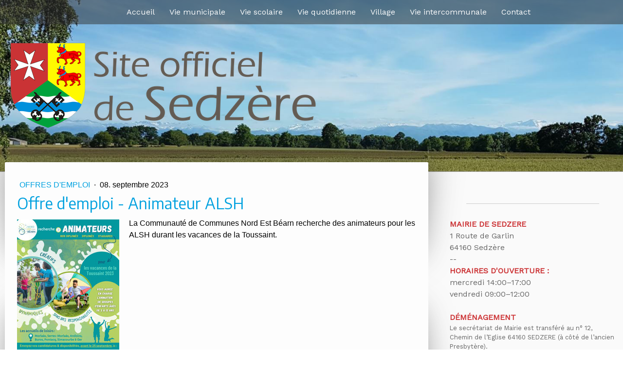

--- FILE ---
content_type: text/html; charset=UTF-8
request_url: https://www.mairie-sedzere.fr/2023/09/08/offre-d-emploi-animateur-alsh/
body_size: 12936
content:
<!DOCTYPE html>
<html lang="fr-FR"><head>
    <meta charset="utf-8"/>
    <link rel="dns-prefetch preconnect" href="https://u.jimcdn.com/" crossorigin="anonymous"/>
<link rel="dns-prefetch preconnect" href="https://assets.jimstatic.com/" crossorigin="anonymous"/>
<link rel="dns-prefetch preconnect" href="https://image.jimcdn.com" crossorigin="anonymous"/>
<link rel="dns-prefetch preconnect" href="https://fonts.jimstatic.com" crossorigin="anonymous"/>
<meta name="viewport" content="width=device-width, initial-scale=1"/>
<meta http-equiv="X-UA-Compatible" content="IE=edge"/>
<meta name="description" content=""/>
<meta name="robots" content="index, follow, archive"/>
<meta property="st:section" content=""/>
<meta name="generator" content="Jimdo Creator"/>
<meta name="twitter:title" content="Offre d'emploi - Animateur ALSH"/>
<meta name="twitter:description" content="La Communauté de Communes Nord Est Béarn recherche des animateurs pour les ALSH durant les vacances de la Toussaint."/>
<meta name="twitter:card" content="summary_large_image"/>
<meta property="og:url" content="http://www.mairie-sedzere.fr/2023/09/08/offre-d-emploi-animateur-alsh/"/>
<meta property="og:title" content="Offre d'emploi - Animateur ALSH"/>
<meta property="og:description" content="La Communauté de Communes Nord Est Béarn recherche des animateurs pour les ALSH durant les vacances de la Toussaint."/>
<meta property="og:type" content="article"/>
<meta property="og:locale" content="fr_FR"/>
<meta property="og:site_name" content="Mairie de Sedzère - Site Officiel"/>
<meta name="twitter:image" content="https://image.jimcdn.com/app/cms/image/transf/dimension=1920x1024:format=jpg/path/s0d525f478c086fe9/image/iea62bbf30681653f/version/1694158582/image.jpg"/>
<meta property="og:image" content="https://image.jimcdn.com/app/cms/image/transf/dimension=1920x1024:format=jpg/path/s0d525f478c086fe9/image/iea62bbf30681653f/version/1694158582/image.jpg"/>
<meta property="og:image:width" content="725"/>
<meta property="og:image:height" content="1024"/>
<meta property="og:image:secure_url" content="https://image.jimcdn.com/app/cms/image/transf/dimension=1920x1024:format=jpg/path/s0d525f478c086fe9/image/iea62bbf30681653f/version/1694158582/image.jpg"/>
<meta property="article:published_time" content="2023-09-08 07:33:22"/><title>Offre d'emploi - Animateur ALSH - Mairie de Sedzère - Site Officiel</title>
<link rel="shortcut icon" href="https://u.jimcdn.com/cms/o/s0d525f478c086fe9/img/favicon.png?t=1592836668"/>
    <link rel="alternate" type="application/rss+xml" title="Blog" href="https://www.mairie-sedzere.fr/rss/blog"/>    
<link rel="canonical" href="https://www.mairie-sedzere.fr/2023/09/08/offre-d-emploi-animateur-alsh/"/>

        <script src="https://assets.jimstatic.com/ckies.js.13bd3404f4070b90ba54.js"></script>

        <script src="https://assets.jimstatic.com/cookieControl.js.52b6d9b9ffcbf249e5ad.js"></script>
    <script>window.CookieControlSet.setToNormal();</script>

    <style>html,body{margin:0}.hidden{display:none}.n{padding:5px}#cc-website-title a {text-decoration: none}.cc-m-image-align-1{text-align:left}.cc-m-image-align-2{text-align:right}.cc-m-image-align-3{text-align:center}</style>

        <link href="https://u.jimcdn.com/cms/o/s0d525f478c086fe9/layout/dm_4d543605858fcd2dcdd33129f67a5c1b/css/layout.css?t=1593175677" rel="stylesheet" type="text/css" id="jimdo_layout_css"/>
<script>     /* <![CDATA[ */     /*!  loadCss [c]2014 @scottjehl, Filament Group, Inc.  Licensed MIT */     window.loadCSS = window.loadCss = function(e,n,t){var r,l=window.document,a=l.createElement("link");if(n)r=n;else{var i=(l.body||l.getElementsByTagName("head")[0]).childNodes;r=i[i.length-1]}var o=l.styleSheets;a.rel="stylesheet",a.href=e,a.media="only x",r.parentNode.insertBefore(a,n?r:r.nextSibling);var d=function(e){for(var n=a.href,t=o.length;t--;)if(o[t].href===n)return e.call(a);setTimeout(function(){d(e)})};return a.onloadcssdefined=d,d(function(){a.media=t||"all"}),a};     window.onloadCSS = function(n,o){n.onload=function(){n.onload=null,o&&o.call(n)},"isApplicationInstalled"in navigator&&"onloadcssdefined"in n&&n.onloadcssdefined(o)}     /* ]]> */ </script>     <script>
// <![CDATA[
onloadCSS(loadCss('https://assets.jimstatic.com/web.css.d9361b6586f0098197fdc233c6461efe.css') , function() {
    this.id = 'jimdo_web_css';
});
// ]]>
</script>
<link href="https://assets.jimstatic.com/web.css.d9361b6586f0098197fdc233c6461efe.css" rel="preload" as="style"/>
<noscript>
<link href="https://assets.jimstatic.com/web.css.d9361b6586f0098197fdc233c6461efe.css" rel="stylesheet"/>
</noscript>
    <script>
    //<![CDATA[
        var jimdoData = {"isTestserver":false,"isLcJimdoCom":false,"isJimdoHelpCenter":false,"isProtectedPage":false,"cstok":"aad8be78c5c9741ca216b97dddb7732cab522959","cacheJsKey":"ceeb850cf17f7111e82c9bee099a5f4b62c8b8bf","cacheCssKey":"ceeb850cf17f7111e82c9bee099a5f4b62c8b8bf","cdnUrl":"https:\/\/assets.jimstatic.com\/","minUrl":"https:\/\/assets.jimstatic.com\/app\/cdn\/min\/file\/","authUrl":"https:\/\/a.jimdo.com\/","webPath":"https:\/\/www.mairie-sedzere.fr\/","appUrl":"https:\/\/a.jimdo.com\/","cmsLanguage":"fr_FR","isFreePackage":false,"mobile":false,"isDevkitTemplateUsed":true,"isTemplateResponsive":true,"websiteId":"s0d525f478c086fe9","pageId":3307916725,"packageId":2,"shop":{"deliveryTimeTexts":{"1":"1 \u00e0 3 jours de d\u00e9lai de livraison","2":"3 \u00e0 5 jours de d\u00e9lai de livraison","3":"5 \u00e0 8 jours de d\u00e9lai de livraison"},"checkoutButtonText":"Paiement","isReady":false,"currencyFormat":{"pattern":"#,##0.00 \u00a4","convertedPattern":"#,##0.00 $","symbols":{"GROUPING_SEPARATOR":".","DECIMAL_SEPARATOR":",","CURRENCY_SYMBOL":"\u20ac"}},"currencyLocale":"de_DE"},"tr":{"gmap":{"searchNotFound":"L'adresse entr\u00e9e n'a pu \u00eatre trouv\u00e9e. ","routeNotFound":"L'itin\u00e9raire n'a pas pu \u00eatre calcul\u00e9. Raisons possibles: l'adresse de d\u00e9part n'est pas assez pr\u00e9cise ou trop \u00e9loign\u00e9e de l'adresse d'arriv\u00e9e."},"shop":{"checkoutSubmit":{"next":"\u00c9tape suivante","wait":"Attendez s'il vous pla\u00eet"},"paypalError":"Une erreur est intervenue. Veuillez r\u00e9essayer !","cartBar":"Panier d'achat","maintenance":"Cette e-boutique est indisponible pour le moment. Veuillez r\u00e9essayer plus tard.","addToCartOverlay":{"productInsertedText":"L'article a \u00e9t\u00e9 ajout\u00e9 au panier.","continueShoppingText":"Continuer les achats","reloadPageText":"Charger \u00e0 nouveau"},"notReadyText":"Cette e-boutique n'est pas encore compl\u00e8te.","numLeftText":"Plus de {:num} exemplaires de cet article ne sont  pas disponibles pour le moment.","oneLeftText":"Seulement un exemplaire de cet article est disponible."},"common":{"timeout":"Un probl\u00e8me est survenu. L'action demand\u00e9e a \u00e9t\u00e9 annul\u00e9e. Veuillez r\u00e9essayer dans quelques minutes."},"form":{"badRequest":"Une erreur est survenue. Les donn\u00e9es n'ont pas pu \u00eatre transmises. Veuillez essayer \u00e0 nouveau. "}},"jQuery":"jimdoGen002","isJimdoMobileApp":false,"bgConfig":{"id":263624325,"type":"slideshow","options":{"fixed":true,"speed":47},"images":[{"id":10968198325,"url":"https:\/\/image.jimcdn.com\/app\/cms\/image\/transf\/none\/path\/s0d525f478c086fe9\/backgroundarea\/ia941229fe4cc60f9\/version\/1593161842\/image.png","altText":"","focalPointX":77.5954742431640625,"focalPointY":79.3333282470703125},{"id":10968402525,"url":"https:\/\/image.jimcdn.com\/app\/cms\/image\/transf\/none\/path\/s0d525f478c086fe9\/backgroundarea\/i330bb8965da59610\/version\/1593173952\/image.jpg","altText":"","focalPointX":36.09765625,"focalPointY":1.7111449115044248259209780371747910976409912109375}]},"bgFullscreen":null,"responsiveBreakpointLandscape":767,"responsiveBreakpointPortrait":480,"copyableHeadlineLinks":false,"tocGeneration":false,"googlemapsConsoleKey":false,"loggingForAnalytics":false,"loggingForPredefinedPages":false,"isFacebookPixelIdEnabled":false,"userAccountId":"bfefa016-b16a-47e6-9394-7957179ca2c0"};
    // ]]>
</script>

     <script> (function(window) { 'use strict'; var regBuff = window.__regModuleBuffer = []; var regModuleBuffer = function() { var args = [].slice.call(arguments); regBuff.push(args); }; if (!window.regModule) { window.regModule = regModuleBuffer; } })(window); </script>
    <script src="https://assets.jimstatic.com/web.js.fd987a2f65f1eb8f3406.js" async="true"></script>
    <script src="https://assets.jimstatic.com/at.js.514efbaf25444fe4de92.js"></script>
    
</head>

<body class="body cc-page cc-page-blog j-m-gallery-styles j-m-video-styles j-m-hr-styles j-m-header-styles j-m-text-styles j-m-emotionheader-styles j-m-htmlCode-styles j-m-rss-styles j-m-form-styles j-m-table-styles j-m-textWithImage-styles j-m-downloadDocument-styles j-m-imageSubtitle-styles j-m-flickr-styles j-m-googlemaps-styles j-m-blogSelection-styles j-m-comment-styles-disabled j-m-jimdo-styles j-m-profile-styles j-m-guestbook-styles j-m-promotion-styles j-m-twitter-styles j-m-hgrid-styles j-m-shoppingcart-styles j-m-catalog-styles j-m-product-styles-disabled j-m-facebook-styles j-m-sharebuttons-styles j-m-formnew-styles-disabled j-m-callToAction-styles j-m-turbo-styles j-m-spacing-styles j-m-googleplus-styles j-m-dummy-styles j-m-search-styles j-m-booking-styles j-footer-styles cc-pagemode-default cc-content-parent" id="page-3307916725">

<div id="cc-inner" class="cc-content-parent">
  <!-- _main.sass -->
  <input type="checkbox" id="jtpl-navigation__checkbox" class="jtpl-navigation__checkbox"/><div class="jtpl-main cc-content-parent">

    <!-- _background-area.sass -->
    <div class="jtpl-background-area" background-area="fullscreen"></div>
    <!-- END _background-area.sass -->

    <!-- _header.sass -->
    <header class="jtpl-header" background-area="stripe" background-area-default=""><div class="jtpl-topbar">

        <!-- _navigation.sass -->
        <nav class="jtpl-navigation navigation-colors navigation-alignment" data-dropdown="true"><div data-container="navigation"><div class="j-nav-variant-nested"><ul class="cc-nav-level-0 j-nav-level-0"><li id="cc-nav-view-3236256625" class="jmd-nav__list-item-0 j-nav-has-children"><a href="/" data-link-title="Accueil">Accueil</a><span data-navi-toggle="cc-nav-view-3236256625" class="jmd-nav__toggle-button"></span><ul class="cc-nav-level-1 j-nav-level-1"><li id="cc-nav-view-3272345925" class="jmd-nav__list-item-1"><a href="/accueil-1/siectom/" data-link-title="Siectom">Siectom</a></li><li id="cc-nav-view-3273755325" class="jmd-nav__list-item-1"><a href="/accueil-1/faire/" data-link-title="FAIRE">FAIRE</a></li><li id="cc-nav-view-3278157525" class="jmd-nav__list-item-1"><a href="/accueil-1/ieba/" data-link-title="IEBA">IEBA</a></li></ul></li><li id="cc-nav-view-3236256825" class="jmd-nav__list-item-0 j-nav-has-children"><a href="/mairie-1/" data-link-title="Vie municipale">Vie municipale</a><span data-navi-toggle="cc-nav-view-3236256825" class="jmd-nav__toggle-button"></span><ul class="cc-nav-level-1 j-nav-level-1"><li id="cc-nav-view-3237164825" class="jmd-nav__list-item-1"><a href="/mairie-1/élus/" data-link-title="Élus">Élus</a></li><li id="cc-nav-view-3237565625" class="jmd-nav__list-item-1"><a href="/mairie-1/conseils-municipaux/" data-link-title="Conseils municipaux">Conseils municipaux</a></li><li id="cc-nav-view-3237165325" class="jmd-nav__list-item-1"><a href="/mairie-1/équipements/" data-link-title="Équipements">Équipements</a></li><li id="cc-nav-view-2509044125" class="jmd-nav__list-item-1"><a href="/mairie-1/urbanisme/" data-link-title="Urbanisme">Urbanisme</a></li><li id="cc-nav-view-3237165425" class="jmd-nav__list-item-1"><a href="/mairie-1/démarches-en-ligne/" data-link-title="Démarches en ligne">Démarches en ligne</a></li></ul></li><li id="cc-nav-view-3237909225" class="jmd-nav__list-item-0 j-nav-has-children"><a href="/vie-scolaire/" data-link-title="Vie scolaire">Vie scolaire</a><span data-navi-toggle="cc-nav-view-3237909225" class="jmd-nav__toggle-button"></span><ul class="cc-nav-level-1 j-nav-level-1"><li id="cc-nav-view-3237909325" class="jmd-nav__list-item-1"><a href="/vie-scolaire/cantine-garderie/" data-link-title="Cantine/Garderie">Cantine/Garderie</a></li><li id="cc-nav-view-3237910125" class="jmd-nav__list-item-1"><a href="/vie-scolaire/ape/" data-link-title="APE">APE</a></li></ul></li><li id="cc-nav-view-3238028925" class="jmd-nav__list-item-0 j-nav-has-children"><a href="/vie-quotidienne/" data-link-title="Vie quotidienne">Vie quotidienne</a><span data-navi-toggle="cc-nav-view-3238028925" class="jmd-nav__toggle-button"></span><ul class="cc-nav-level-1 j-nav-level-1"><li id="cc-nav-view-3312090525" class="jmd-nav__list-item-1"><a href="/vie-quotidienne/la-fibre-pour-les-nouveaux-logements/" data-link-title="La fibre pour les nouveaux logements">La fibre pour les nouveaux logements</a></li><li id="cc-nav-view-3238029025" class="jmd-nav__list-item-1 j-nav-has-children"><a href="/vie-quotidienne/environnement/" data-link-title="Environnement">Environnement</a><span data-navi-toggle="cc-nav-view-3238029025" class="jmd-nav__toggle-button"></span><ul class="cc-nav-level-2 j-nav-level-2"><li id="cc-nav-view-3238030025" class="jmd-nav__list-item-2"><a href="/vie-quotidienne/environnement/vos-déchets/" data-link-title="Vos déchets">Vos déchets</a></li><li id="cc-nav-view-3238031425" class="jmd-nav__list-item-2"><a href="/vie-quotidienne/environnement/fiches-pratiques/" data-link-title="Fiches pratiques">Fiches pratiques</a></li><li id="cc-nav-view-3238032225" class="jmd-nav__list-item-2"><a href="/vie-quotidienne/environnement/journées-citoyennes/" data-link-title="Journées citoyennes">Journées citoyennes</a></li></ul></li><li id="cc-nav-view-3238034525" class="jmd-nav__list-item-1"><a href="/vie-quotidienne/associations/" data-link-title="Associations">Associations</a></li><li id="cc-nav-view-3238032525" class="jmd-nav__list-item-1 j-nav-has-children"><a href="/vie-quotidienne/loisirs-et-culture/" data-link-title="Loisirs et culture">Loisirs et culture</a><span data-navi-toggle="cc-nav-view-3238032525" class="jmd-nav__toggle-button"></span><ul class="cc-nav-level-2 j-nav-level-2"><li id="cc-nav-view-3238033525" class="jmd-nav__list-item-2"><a href="/vie-quotidienne/loisirs-et-culture/randonnées/" data-link-title="Randonnées">Randonnées</a></li><li id="cc-nav-view-3238033725" class="jmd-nav__list-item-2"><a href="/vie-quotidienne/loisirs-et-culture/piscines/" data-link-title="Piscines">Piscines</a></li><li id="cc-nav-view-3238033925" class="jmd-nav__list-item-2"><a href="/vie-quotidienne/loisirs-et-culture/lacs/" data-link-title="Lacs">Lacs</a></li><li id="cc-nav-view-3238034425" class="jmd-nav__list-item-2"><a href="/vie-quotidienne/loisirs-et-culture/logements-touristiques-à-sedzère/" data-link-title="Logements touristiques à Sedzère">Logements touristiques à Sedzère</a></li></ul></li></ul></li><li id="cc-nav-view-3239252025" class="jmd-nav__list-item-0 j-nav-has-children"><a href="/village/" data-link-title="Village">Village</a><span data-navi-toggle="cc-nav-view-3239252025" class="jmd-nav__toggle-button"></span><ul class="cc-nav-level-1 j-nav-level-1"><li id="cc-nav-view-3239252125" class="jmd-nav__list-item-1"><a href="/village/histoire-et-patrimoine/" data-link-title="Histoire et patrimoine">Histoire et patrimoine</a></li><li id="cc-nav-view-3239223825" class="jmd-nav__list-item-1"><a href="/village/animations/" data-link-title="Animations">Animations</a></li><li id="cc-nav-view-3239252225" class="jmd-nav__list-item-1"><a href="/village/etat-civil/" data-link-title="Etat Civil">Etat Civil</a></li><li id="cc-nav-view-3239223925" class="jmd-nav__list-item-1"><a href="/village/presse/" data-link-title="Presse">Presse</a></li><li id="cc-nav-view-2533018925" class="jmd-nav__list-item-1"><a href="/village/cimetière/" data-link-title="Cimetière">Cimetière</a></li><li id="cc-nav-view-3239544825" class="jmd-nav__list-item-1"><a href="/village/professionnels-de-sedzère/" data-link-title="Professionnels de Sedzère">Professionnels de Sedzère</a></li></ul></li><li id="cc-nav-view-3239046225" class="jmd-nav__list-item-0 j-nav-has-children"><a href="/vie-intercommunale/" data-link-title="Vie intercommunale">Vie intercommunale</a><span data-navi-toggle="cc-nav-view-3239046225" class="jmd-nav__toggle-button"></span><ul class="cc-nav-level-1 j-nav-level-1"><li id="cc-nav-view-3239046725" class="jmd-nav__list-item-1"><a href="/vie-intercommunale/ccneb/" data-link-title="CCNEB">CCNEB</a></li><li id="cc-nav-view-3239046425" class="jmd-nav__list-item-1"><a href="/vie-intercommunale/garde-et-scolarité/" data-link-title="Garde et scolarité">Garde et scolarité</a></li><li id="cc-nav-view-3239046925" class="jmd-nav__list-item-1"><a href="/vie-intercommunale/offres-d-emploi/" data-link-title="Offres d'emploi">Offres d'emploi</a></li><li id="cc-nav-view-3239048225" class="jmd-nav__list-item-1"><a href="/vie-intercommunale/services-du-canton/" data-link-title="Services du canton">Services du canton</a></li><li id="cc-nav-view-3239046825" class="jmd-nav__list-item-1"><a href="/vie-intercommunale/adil/" data-link-title="ADIL">ADIL</a></li><li id="cc-nav-view-3239473825" class="jmd-nav__list-item-1"><a href="/vie-intercommunale/paroisse/" data-link-title="Paroisse">Paroisse</a></li></ul></li><li id="cc-nav-view-2188429725" class="jmd-nav__list-item-0"><a href="/contact/" data-link-title="Contact">Contact</a></li></ul></div></div>
        </nav><!-- END _navigation.sass --><!-- _mobile-navigation.sass --><label for="jtpl-navigation__checkbox" class="jtpl-navigation__label navigation-colors__menu-icon">
          <span class="jtpl-navigation__borders navigation-colors__menu-icon"></span>
        </label>
        <nav class="jtpl-mobile-navigation navigation-colors navigation-colors--transparency"><div data-container="navigation"><div class="j-nav-variant-nested"><ul class="cc-nav-level-0 j-nav-level-0"><li id="cc-nav-view-3236256625" class="jmd-nav__list-item-0 j-nav-has-children"><a href="/" data-link-title="Accueil">Accueil</a><span data-navi-toggle="cc-nav-view-3236256625" class="jmd-nav__toggle-button"></span><ul class="cc-nav-level-1 j-nav-level-1"><li id="cc-nav-view-3272345925" class="jmd-nav__list-item-1"><a href="/accueil-1/siectom/" data-link-title="Siectom">Siectom</a></li><li id="cc-nav-view-3273755325" class="jmd-nav__list-item-1"><a href="/accueil-1/faire/" data-link-title="FAIRE">FAIRE</a></li><li id="cc-nav-view-3278157525" class="jmd-nav__list-item-1"><a href="/accueil-1/ieba/" data-link-title="IEBA">IEBA</a></li></ul></li><li id="cc-nav-view-3236256825" class="jmd-nav__list-item-0 j-nav-has-children"><a href="/mairie-1/" data-link-title="Vie municipale">Vie municipale</a><span data-navi-toggle="cc-nav-view-3236256825" class="jmd-nav__toggle-button"></span><ul class="cc-nav-level-1 j-nav-level-1"><li id="cc-nav-view-3237164825" class="jmd-nav__list-item-1"><a href="/mairie-1/élus/" data-link-title="Élus">Élus</a></li><li id="cc-nav-view-3237565625" class="jmd-nav__list-item-1"><a href="/mairie-1/conseils-municipaux/" data-link-title="Conseils municipaux">Conseils municipaux</a></li><li id="cc-nav-view-3237165325" class="jmd-nav__list-item-1"><a href="/mairie-1/équipements/" data-link-title="Équipements">Équipements</a></li><li id="cc-nav-view-2509044125" class="jmd-nav__list-item-1"><a href="/mairie-1/urbanisme/" data-link-title="Urbanisme">Urbanisme</a></li><li id="cc-nav-view-3237165425" class="jmd-nav__list-item-1"><a href="/mairie-1/démarches-en-ligne/" data-link-title="Démarches en ligne">Démarches en ligne</a></li></ul></li><li id="cc-nav-view-3237909225" class="jmd-nav__list-item-0 j-nav-has-children"><a href="/vie-scolaire/" data-link-title="Vie scolaire">Vie scolaire</a><span data-navi-toggle="cc-nav-view-3237909225" class="jmd-nav__toggle-button"></span><ul class="cc-nav-level-1 j-nav-level-1"><li id="cc-nav-view-3237909325" class="jmd-nav__list-item-1"><a href="/vie-scolaire/cantine-garderie/" data-link-title="Cantine/Garderie">Cantine/Garderie</a></li><li id="cc-nav-view-3237910125" class="jmd-nav__list-item-1"><a href="/vie-scolaire/ape/" data-link-title="APE">APE</a></li></ul></li><li id="cc-nav-view-3238028925" class="jmd-nav__list-item-0 j-nav-has-children"><a href="/vie-quotidienne/" data-link-title="Vie quotidienne">Vie quotidienne</a><span data-navi-toggle="cc-nav-view-3238028925" class="jmd-nav__toggle-button"></span><ul class="cc-nav-level-1 j-nav-level-1"><li id="cc-nav-view-3312090525" class="jmd-nav__list-item-1"><a href="/vie-quotidienne/la-fibre-pour-les-nouveaux-logements/" data-link-title="La fibre pour les nouveaux logements">La fibre pour les nouveaux logements</a></li><li id="cc-nav-view-3238029025" class="jmd-nav__list-item-1 j-nav-has-children"><a href="/vie-quotidienne/environnement/" data-link-title="Environnement">Environnement</a><span data-navi-toggle="cc-nav-view-3238029025" class="jmd-nav__toggle-button"></span><ul class="cc-nav-level-2 j-nav-level-2"><li id="cc-nav-view-3238030025" class="jmd-nav__list-item-2"><a href="/vie-quotidienne/environnement/vos-déchets/" data-link-title="Vos déchets">Vos déchets</a></li><li id="cc-nav-view-3238031425" class="jmd-nav__list-item-2"><a href="/vie-quotidienne/environnement/fiches-pratiques/" data-link-title="Fiches pratiques">Fiches pratiques</a></li><li id="cc-nav-view-3238032225" class="jmd-nav__list-item-2"><a href="/vie-quotidienne/environnement/journées-citoyennes/" data-link-title="Journées citoyennes">Journées citoyennes</a></li></ul></li><li id="cc-nav-view-3238034525" class="jmd-nav__list-item-1"><a href="/vie-quotidienne/associations/" data-link-title="Associations">Associations</a></li><li id="cc-nav-view-3238032525" class="jmd-nav__list-item-1 j-nav-has-children"><a href="/vie-quotidienne/loisirs-et-culture/" data-link-title="Loisirs et culture">Loisirs et culture</a><span data-navi-toggle="cc-nav-view-3238032525" class="jmd-nav__toggle-button"></span><ul class="cc-nav-level-2 j-nav-level-2"><li id="cc-nav-view-3238033525" class="jmd-nav__list-item-2"><a href="/vie-quotidienne/loisirs-et-culture/randonnées/" data-link-title="Randonnées">Randonnées</a></li><li id="cc-nav-view-3238033725" class="jmd-nav__list-item-2"><a href="/vie-quotidienne/loisirs-et-culture/piscines/" data-link-title="Piscines">Piscines</a></li><li id="cc-nav-view-3238033925" class="jmd-nav__list-item-2"><a href="/vie-quotidienne/loisirs-et-culture/lacs/" data-link-title="Lacs">Lacs</a></li><li id="cc-nav-view-3238034425" class="jmd-nav__list-item-2"><a href="/vie-quotidienne/loisirs-et-culture/logements-touristiques-à-sedzère/" data-link-title="Logements touristiques à Sedzère">Logements touristiques à Sedzère</a></li></ul></li></ul></li><li id="cc-nav-view-3239252025" class="jmd-nav__list-item-0 j-nav-has-children"><a href="/village/" data-link-title="Village">Village</a><span data-navi-toggle="cc-nav-view-3239252025" class="jmd-nav__toggle-button"></span><ul class="cc-nav-level-1 j-nav-level-1"><li id="cc-nav-view-3239252125" class="jmd-nav__list-item-1"><a href="/village/histoire-et-patrimoine/" data-link-title="Histoire et patrimoine">Histoire et patrimoine</a></li><li id="cc-nav-view-3239223825" class="jmd-nav__list-item-1"><a href="/village/animations/" data-link-title="Animations">Animations</a></li><li id="cc-nav-view-3239252225" class="jmd-nav__list-item-1"><a href="/village/etat-civil/" data-link-title="Etat Civil">Etat Civil</a></li><li id="cc-nav-view-3239223925" class="jmd-nav__list-item-1"><a href="/village/presse/" data-link-title="Presse">Presse</a></li><li id="cc-nav-view-2533018925" class="jmd-nav__list-item-1"><a href="/village/cimetière/" data-link-title="Cimetière">Cimetière</a></li><li id="cc-nav-view-3239544825" class="jmd-nav__list-item-1"><a href="/village/professionnels-de-sedzère/" data-link-title="Professionnels de Sedzère">Professionnels de Sedzère</a></li></ul></li><li id="cc-nav-view-3239046225" class="jmd-nav__list-item-0 j-nav-has-children"><a href="/vie-intercommunale/" data-link-title="Vie intercommunale">Vie intercommunale</a><span data-navi-toggle="cc-nav-view-3239046225" class="jmd-nav__toggle-button"></span><ul class="cc-nav-level-1 j-nav-level-1"><li id="cc-nav-view-3239046725" class="jmd-nav__list-item-1"><a href="/vie-intercommunale/ccneb/" data-link-title="CCNEB">CCNEB</a></li><li id="cc-nav-view-3239046425" class="jmd-nav__list-item-1"><a href="/vie-intercommunale/garde-et-scolarité/" data-link-title="Garde et scolarité">Garde et scolarité</a></li><li id="cc-nav-view-3239046925" class="jmd-nav__list-item-1"><a href="/vie-intercommunale/offres-d-emploi/" data-link-title="Offres d'emploi">Offres d'emploi</a></li><li id="cc-nav-view-3239048225" class="jmd-nav__list-item-1"><a href="/vie-intercommunale/services-du-canton/" data-link-title="Services du canton">Services du canton</a></li><li id="cc-nav-view-3239046825" class="jmd-nav__list-item-1"><a href="/vie-intercommunale/adil/" data-link-title="ADIL">ADIL</a></li><li id="cc-nav-view-3239473825" class="jmd-nav__list-item-1"><a href="/vie-intercommunale/paroisse/" data-link-title="Paroisse">Paroisse</a></li></ul></li><li id="cc-nav-view-2188429725" class="jmd-nav__list-item-0"><a href="/contact/" data-link-title="Contact">Contact</a></li></ul></div></div>
        </nav><!-- END _mobile-navigation.sass --><!-- _cart.sass --><div class="jtpl-cart">
          
        </div>
        <!-- END _cart.sass -->

      </div>
      <div class="jtpl-header__inner">
        <div class="jtpl-logo">
          <div id="cc-website-logo" class="cc-single-module-element"><div id="cc-m-11233234725" class="j-module n j-imageSubtitle"><div class="cc-m-image-container"><figure class="cc-imagewrapper cc-m-image-align-1">
<a href="https://www.mairie-sedzere.fr/" target="_self"><img srcset="https://image.jimcdn.com/app/cms/image/transf/dimension=320x10000:format=png/path/s0d525f478c086fe9/image/i6aef38683e9fbae4/version/1593159784/image.png 320w, https://image.jimcdn.com/app/cms/image/transf/dimension=640x10000:format=png/path/s0d525f478c086fe9/image/i6aef38683e9fbae4/version/1593159784/image.png 640w, https://image.jimcdn.com/app/cms/image/transf/dimension=743x10000:format=png/path/s0d525f478c086fe9/image/i6aef38683e9fbae4/version/1593159784/image.png 743w, https://image.jimcdn.com/app/cms/image/transf/dimension=960x10000:format=png/path/s0d525f478c086fe9/image/i6aef38683e9fbae4/version/1593159784/image.png 960w, https://image.jimcdn.com/app/cms/image/transf/dimension=1280x10000:format=png/path/s0d525f478c086fe9/image/i6aef38683e9fbae4/version/1593159784/image.png 1280w, https://image.jimcdn.com/app/cms/image/transf/dimension=1486x10000:format=png/path/s0d525f478c086fe9/image/i6aef38683e9fbae4/version/1593159784/image.png 1486w" sizes="(min-width: 743px) 743px, 100vw" id="cc-m-imagesubtitle-image-11233234725" src="https://image.jimcdn.com/app/cms/image/transf/dimension=743x10000:format=png/path/s0d525f478c086fe9/image/i6aef38683e9fbae4/version/1593159784/image.png" alt="Mairie de Sedzère - Site Officiel" class="" data-src-width="8268" data-src-height="2036" data-src="https://image.jimcdn.com/app/cms/image/transf/dimension=743x10000:format=png/path/s0d525f478c086fe9/image/i6aef38683e9fbae4/version/1593159784/image.png" data-image-id="7435262625"/></a>    

</figure>
</div>
<div class="cc-clear"></div>
<script id="cc-m-reg-11233234725">// <![CDATA[

    window.regModule("module_imageSubtitle", {"data":{"imageExists":true,"hyperlink":"","hyperlink_target":"","hyperlinkAsString":"","pinterest":"0","id":11233234725,"widthEqualsContent":"0","resizeWidth":"743","resizeHeight":183},"id":11233234725});
// ]]>
</script></div></div>
        </div>
        <div class="jtpl-title">
          
        </div>
      </div>
    </header><!-- END _header.sass --><!-- _content.sass --><div class="jtpl-section flex-background-options border-options cc-content-parent">
      <div class="jtpl-section__gutter cc-content-parent">
        <section class="jtpl-content cc-content-parent"><div class="jtpl-content__shadow"></div>
          <div class="jtpl-content__inner content-options cc-content-parent">
            <div id="content_area" data-container="content"><div id="content_start"></div>
        <article class="j-blog"><div class="n j-blog-meta j-blog-post--header">
    <div class="j-text j-module n">
                    <a href="https://www.mairie-sedzere.fr/vie-intercommunale/offres-d-emploi/" class="j-blog-post--category">
                Offres d'emploi            </a>
         ·         <span class="j-text j-blog-post--date">
            08. septembre 2023        </span>
    </div>
    <h1 class="j-blog-header j-blog-headline j-blog-post--headline">Offre d'emploi - Animateur ALSH</h1>
</div>
<div class="post j-blog-content">
        <div id="cc-matrix-6058997525"><div id="cc-m-19730520825" class="j-module n j-textWithImage "><figure class="cc-imagewrapper cc-m-image-align-1">
<a href="javascript:;" rel="lightbox" data-href="https://image.jimcdn.com/app/cms/image/transf/dimension=origxorig:format=jpg/path/s0d525f478c086fe9/image/iea62bbf30681653f/version/1694158582/image.jpg"><img srcset="https://image.jimcdn.com/app/cms/image/transf/dimension=210x1024:format=jpg/path/s0d525f478c086fe9/image/iea62bbf30681653f/version/1694158582/image.jpg 210w, https://image.jimcdn.com/app/cms/image/transf/dimension=320x1024:format=jpg/path/s0d525f478c086fe9/image/iea62bbf30681653f/version/1694158582/image.jpg 320w, https://image.jimcdn.com/app/cms/image/transf/dimension=420x1024:format=jpg/path/s0d525f478c086fe9/image/iea62bbf30681653f/version/1694158582/image.jpg 420w" sizes="(min-width: 210px) 210px, 100vw" id="cc-m-textwithimage-image-19730520825" src="https://image.jimcdn.com/app/cms/image/transf/dimension=210x1024:format=jpg/path/s0d525f478c086fe9/image/iea62bbf30681653f/version/1694158582/image.jpg" alt="" class="" data-src-width="1241" data-src-height="1755" data-src="https://image.jimcdn.com/app/cms/image/transf/dimension=210x1024:format=jpg/path/s0d525f478c086fe9/image/iea62bbf30681653f/version/1694158582/image.jpg" data-image-id="11668778525"/></a>    

</figure>
<div>
    <div id="cc-m-textwithimage-19730520825" data-name="text" data-action="text" class="cc-m-textwithimage-inline-rte">
        <p>
    La Communauté de Communes Nord Est Béarn recherche des animateurs pour les ALSH durant les vacances de la Toussaint.
</p>    </div>
</div>

<div class="cc-clear"></div>
<script id="cc-m-reg-19730520825">// <![CDATA[

    window.regModule("module_textWithImage", {"data":{"imageExists":true,"hyperlink":"","hyperlink_target":"_blank","hyperlinkAsString":"","pinterest":"0","id":19730520825,"widthEqualsContent":"0","resizeWidth":210,"resizeHeight":297},"variant":"default","selector":"#cc-m-19730520825","id":19730520825});
// ]]>
</script></div></div>
        </div><div class="j-module n j-text j-blog-post--tags-wrapper"><span class="j-blog-post--tags--template" style="display: none;"><a class="j-blog-post--tag" href="https://www.mairie-sedzere.fr/?tag=tagPlaceholder">tagPlaceholder</a></span><span class="j-blog-post--tags-label" style="display: none;">Catégories : </span> <span class="j-blog-post--tags-list"></span></div></article>
        </div>
          </div>
        </section><!-- _sidebar.sass --><aside class="jtpl-sidebar sidebar-options"><div data-container="sidebar"><div id="cc-matrix-3064190325"><div id="cc-m-18776976625" class="j-module n j-hr ">    <hr/>
</div><div id="cc-m-18647091925" class="j-module n j-text "><p>
    <span style="color: #cc3335;"><strong>MAIRIE DE SEDZERE</strong></span>
</p>

<p>
    1 Route de Garlin
</p>

<p>
    64160 Sedzère
</p>

<p>
    --
</p>

<p>
    <span style="color: #cc3335;"><strong>HORAIRES D'OUVERTURE :</strong></span>
</p>

<p>
    mercredi 14:00–17:00
</p>

<p>
    vendredi 09:00–12:00
</p>

<p>
     
</p>

<p>
    <span style="color: #cc3335; font-weight: 700 !important;">DÉMÉNAGEMENT </span>
</p>

<p class="MsoNormal" style="font-size: 12.8px;">
    Le secrétariat de Mairie est transféré au n° 12, Chemin de l’Eglise 64160 SEDZERE (à côté de l’ancien Presbytère).
</p>

<p class="MsoNormal" style="font-size: 12.8px;">
    Les horaires d’ouverture au public restent inchangés (mercredi 14h-17h / vendredi 9h-12h).
</p>

<p class="MsoNormal" style="font-size: 12.8px;">
     
</p>

<p class="MsoNormal" style="font-size: 12.8px;">
    Le n° de téléphone est le suivant : <b>05.59.68.32.23.</b>
</p></div><div id="cc-m-18647097625" class="j-module n j-callToAction "><div class="j-calltoaction-wrapper j-calltoaction-align-1">
    <a class="j-calltoaction-link j-calltoaction-link-style-2" data-action="button" href="/contact/" data-title="&gt;&gt; CONTACTEZ-NOUS &lt;&lt;">
        &gt;&gt; CONTACTEZ-NOUS &lt;&lt;    </a>
</div>
</div><div id="cc-m-18647108725" class="j-module n j-googlemaps ">

<div id="cc-m-map-18647108725">
    <div class="cc-map-wrapper" style="height: 287px;">
                <iframe class="cc-map-embed-iframe" width="100%" height="287" frameborder="0" allowfullscreen="allowfullscreen" style="border: 0; display: none" data-src="https://www.google.com/maps/embed/v1/place?key=AIzaSyASzqnCrYBWXhFtdlXXBg_KCLxQTa1I5Y4&amp;q=1%2C+route+de+garlin+64160+sedz%C3%A8re&amp;maptype=roadmap">
        </iframe>
                    <div class="cc-map-embed-placeholder" style="                      display: none;                      height: 287px;                      background: no-repeat center url(https://assets.jimstatic.com/s/img/google_map_placeholder.png);                      background-size: auto;                      box-shadow: inset 0 0 0 2000px rgb(0 0 0 / 40%);                      color: white;                      vertical-align: middle;                      justify-content: center;                      align-items: center;                      width: 100%;                      ">
                <span style="padding: 10px;">
                    Le contenu Google Maps ne s'affiche pas en raison de vos paramètres des cookies actuels. Cliquez sur la <a href="javascript:window.CookieControl.showCookieSettings();">politique d'utilisation des cookies</a> (Fonctionnels) pour accepter la politique d'utilisation des cookies de Google Maps et visualiser le contenu. Pour plus d'informations, consultez la <a href="https://policies.google.com/privacy" target="_blank">politique de confidentialité</a> de Google Maps.                </span>
            </div>
                </div>
</div>
<script id="cc-m-reg-18647108725">// <![CDATA[

    window.regModule("module_googlemaps", {"id":18647108725,"selector":"#cc-m-map-18647108725","position":null,"mapTypeDefault":"roadmap","withinCms":false,"minHeight":200,"maxHeight":1000,"height":"287","embedUrlQueryParams":{"key":"AIzaSyASzqnCrYBWXhFtdlXXBg_KCLxQTa1I5Y4","q":"1, route de garlin 64160 sedz\u00e8re","maptype":"roadmap"},"embedBaseUrl":"https:\/\/www.google.com\/maps\/embed\/v1\/place?key=AIzaSyBt9wuJT4E1LiRbJVwVHYnJZHpKhgfqCUE"});
// ]]>
</script></div><div id="cc-m-18652116525" class="j-module n j-hr ">    <hr/>
</div><div id="cc-m-18635125425" class="j-module n j-hgrid ">    <div class="cc-m-hgrid-column last" style="width: 100%;">
        <div id="cc-matrix-5773637125"><div id="cc-m-18652164925" class="j-module n j-htmlCode "><div align="center" id="cont_NjQ1MTZ8NXwyfDV8M3xGRkZGRkZ8NnxGRkZGRkZ8Y3wx">
    <div align="center" id="spa_NjQ1MTZ8NXwyfDV8M3xGRkZGRkZ8NnxGRkZGRkZ8Y3wx">
        <a id="a_NjQ1MTZ8NXwyfDV8M3xGRkZGRkZ8NnxGRkZGRkZ8Y3wx" href="https://www.meteocity.com/france/sedzere_v64516/" target="_blank" style="color:#333;text-decoration:none;" name="a_NjQ1MTZ8NXwyfDV8M3xGRkZGRkZ8NnxGRkZGRkZ8Y3wx">Météo Sedzère</a> ©<a href="https://www.meteocity.com">meteocity.com</a>
    </div>
    <script type="text/javascript" src="//widget.meteocity.com/js/NjQ1MTZ8NXwyfDV8M3xGRkZGRkZ8NnxGRkZGRkZ8Y3wx"></script>
</div></div><div id="cc-m-18652157725" class="j-module n j-hr ">    <hr/>
</div><div id="cc-m-18652117025" class="j-module n j-hr ">    <hr/>
</div><div id="cc-m-18652117425" class="j-module n j-htmlCode ">    <div class="cc-powr-embed-placeholder" style="             background-color: #333333;             display: flex;             color: #efefef;             padding: 20px;         ">
        <div class="cc-powr-embed-placeholder-text" style="                 border: #717677 solid 2px;                 font-weight: lighter;                 font-family: sans-serif;                 font-size: 12pt;                 line-height: 1.5em;                 padding: 25px 15px;                 width: 100%;              ">
            Le contenu de Powr.io ne s’affiche pas du fait de vos paramètres des cookies actuels. Cliquez sur la <a href="javascript:window.CookieControl.showCookieSettings();">politique d’utilisation des cookies</a> (fonctionnels et marketing) pour accepter la politique d’utilisation des cookies de Powr.io et afficher le contenu. Pour plus d’informations, consultez la <a href="https://www.powr.io/privacy " target="_blank">politique de confidentialité</a> de Powr.io.        </div>
    </div>
</div></div>    </div>
    
<div class="cc-m-hgrid-overlay" data-display="cms-only"></div>

<br class="cc-clear"/>

</div></div></div>
        </aside><!-- END _sidebar.sass -->
</div>
    </div>
    <!-- END _content.sass -->

    <!-- _footer.sass -->
    <footer class="jtpl-footer footer-options"><div class="jtpl-footer__inner">
        <div id="contentfooter" data-container="footer">

    
    <div class="j-meta-links">
        <a href="/about/">Mentions légales</a> | <a href="//www.mairie-sedzere.fr/j/privacy">Politique de confidentialité</a> | <a id="cookie-policy" href="javascript:window.CookieControl.showCookieSettings();">Politique des cookies</a> | <a href="/sitemap/">Plan du site</a>    </div>

    <div class="j-admin-links">
            

<span class="loggedin">
    <a rel="nofollow" id="logout" target="_top" href="https://cms.e.jimdo.com/app/cms/logout.php">
        Déconnecter    </a>
    |
    <a rel="nofollow" id="edit" target="_top" href="https://a.jimdo.com/app/auth/signin/jumpcms/?page=3307916725">Modifier</a>
</span>
        </div>

    
</div>

      </div>
    </footer><!-- END _footer.sass -->
</div>
  <!-- END _main.sass -->

</div>
    <ul class="cc-FloatingButtonBarContainer cc-FloatingButtonBarContainer-left hidden">

                    <!-- scroll to top button -->
            <li class="cc-FloatingButtonBarContainer-button-scroll">
                <a href="javascript:void(0);" title="Défiler vers le haut">
                    <span>Défiler vers le haut</span>
                </a>
            </li>
            <script>// <![CDATA[

    window.regModule("common_scrolltotop", []);
// ]]>
</script>    </ul>
    <script type="text/javascript">
//<![CDATA[
var _gaq = [];

_gaq.push(['_gat._anonymizeIp']);

if (window.CookieControl.isCookieAllowed("ga")) {
    _gaq.push(['a._setAccount', 'UA-178888566-1'],
        ['a._trackPageview']
        );

    (function() {
        var ga = document.createElement('script');
        ga.type = 'text/javascript';
        ga.async = true;
        ga.src = 'https://www.google-analytics.com/ga.js';

        var s = document.getElementsByTagName('script')[0];
        s.parentNode.insertBefore(ga, s);
    })();
}
addAutomatedTracking('creator.website', track_anon);
//]]>
</script>
    



<div class="cc-individual-cookie-settings" id="cc-individual-cookie-settings" style="display: none" data-nosnippet="true">

</div>
<script>// <![CDATA[

    window.regModule("web_individualCookieSettings", {"categories":[{"type":"NECESSARY","name":"N\u00e9cessaires","description":"Les cookies strictement n\u00e9cessaires garantissent le bon fonctionnement des \u00e9l\u00e9ments de ce site Web. Par cons\u00e9quent, ces cookies ne peuvent pas \u00eatre d\u00e9sactiv\u00e9s. Ils sont utilis\u00e9s par ce site Web exclusivement et sont donc des cookies internes, ce qui signifie que toute information enregistr\u00e9e par ces cookies sera renvoy\u00e9e vers ce site Web.","required":true,"cookies":[{"key":"cookielaw","name":"cookielaw","description":"Cookielaw\n\nCe cookie affiche la banni\u00e8re de consentement \u00e0 l'utilisation des cookies et enregistre les pr\u00e9f\u00e9rences du visiteur relatives aux cookies.\n\nPrestataire :\nJimdo GmbH, Stresemannstrasse 375, 22761 Hambourg, Allemagne\n\nNom du cookie :  ckies_cookielaw\nDur\u00e9e de vie du cookie : 1 an\n\nPolitique de confidentialit\u00e9 :\nhttps:\/\/www.jimdo.com\/fr\/info\/politique-de-confidentialite\/\n","required":true},{"key":"control-cookies-wildcard","name":"ckies_*","description":"Cookies de contr\u00f4le Jimdo\n\nLes cookies de contr\u00f4le Jimdo permettent au visiteur du site d'autoriser les services\/cookies s\u00e9lectionn\u00e9s et enregistrent leurs pr\u00e9f\u00e9rences en mati\u00e8re de cookies.\n\nPrestataire :\nJimdo GmbH, Stresemannstrasse 375, 22761 Hambourg, Allemagne\n\nNoms des cookies :\nckies_*, ckies_postfinance, ckies_stripe, ckies_powr, ckies_google, ckies_cookielaw, ckies_ga, ckies_jimdo_analytics, ckies_fb_analytics, ckies_fr\n\nPolitique de confidentialit\u00e9 :\nhttps:\/\/www.jimdo.com\/fr\/info\/politique-de-confidentialite\/","required":true}]},{"type":"FUNCTIONAL","name":"Fonctionnels","description":"Les cookies fonctionnels permettent \u00e0 ce site Web de vous proposer certaines fonctions et de stocker des informations d\u00e9j\u00e0 fournies (comme un nom ou la s\u00e9lection de la langue) afin de vous offrir des fonctions am\u00e9lior\u00e9es et personnalis\u00e9es.","required":false,"cookies":[{"key":"powr-v2","name":"powr","description":"Cookies POWr.io\n\nCes cookies enregistrent des donn\u00e9es statistiques anonymes sur le comportement du visiteur sur ce site Web et ont pour but de garantir le fonctionnement de certains widgets pr\u00e9sents sur ce site. Ils sont uniquement utilis\u00e9s \u00e0 des fins d'analyse interne par l'op\u00e9rateur du site, par ex. : pour le nombre de visiteurs, etc. \n\nPrestataire :\nPowr.io, POWr HQ, 340 Pine Street, San Francisco, California 94104, \u00c9tats-Unis\n\nNoms des cookies et dur\u00e9e de vie :\nahoy_unique_[unique id] (dur\u00e9e de vie : session), POWR_PRODUCTION (dur\u00e9e de vie : session), ahoy_visitor (dur\u00e9e de vie : 2 ans), ahoy_visit (dur\u00e9e de vie : 1 jour), src 30 Days Security, _gid Persistent (dur\u00e9e de vie : 1 jour), NID (domaine : google.com, dur\u00e9e de vie : 180 jours), 1P_JAR (domaine : google.com, dur\u00e9e de vie : 30 jours), DV (domaine : google.com, dur\u00e9e de vie : 2 heures), SIDCC (domaine : google.com, dur\u00e9e de vie : 1 an), SID (domaine : google.com, dur\u00e9e de vie : 2 ans), HSID (domaine : google.com, dur\u00e9e de vie : 2 ans), SEARCH_SAMESITE (domaine : google.com, dur\u00e9e de vie : 6 mois), __cfduid (domaine : powrcdn.com, dur\u00e9e de vie : 30 jours).\n\nPolitique d'utilisation des cookies (en anglais) :\nhttps:\/\/www.powr.io\/privacy \n\nPolitique de confidentialit\u00e9 (en anglais) :\nhttps:\/\/www.powr.io\/privacy  ","required":false},{"key":"google_maps","name":"Google Maps","description":"Activer et enregistrer ce param\u00e8tre permet d'afficher une carte Google Maps sur ce site.\nFournisseur : Google LLC, 1600 Amphitheatre Parkway, Mountain View, CA 94043, \u00c9tats-Unis ou Google Ireland Limited, Gordon House, Barrow Street, Dublin 4, Irlande, si vous r\u00e9sidez dans l'Union europ\u00e9enne.\nNom et dur\u00e9e de vie du cookie : google_maps (Dur\u00e9e de vie : 1 an).\nPolitique d'utilisation des cookies : https:\/\/policies.google.com\/technologies\/cookies?hl=fr\nPolitique de confidentialit\u00e9 : https:\/\/policies.google.com\/privacy?hl=fr","required":false}]},{"type":"PERFORMANCE","name":"Performance","description":"Les cookies de performance recueillent des informations sur l'utilisation d'une page Web. Nous les utilisons pour mieux comprendre comment nos pages sont utilis\u00e9es, afin d'am\u00e9liorer leur contenu et leur fonctionnalit\u00e9.","required":false,"cookies":[{"key":"ga","name":"ga","description":"Google Analytics\n\nCes cookies recueillent des donn\u00e9es anonymes afin d'analyser comment les visiteurs utilisent ce site Web et interagissent dessus. \n\nPrestataire :\nGoogle LLC, 1600 Amphitheatre Parkway, Mountain View, CA 94043, \u00c9tats-Unis ou, si vous r\u00e9sidez dans l'UE, Google Ireland Limited, Gordon House, Barrow Street, Dublin 4, Irlande\n\nNoms et dur\u00e9es de vie des cookies :\n__utma (Dur\u00e9e de vie : 2 ans), __utmb (Dur\u00e9e de vie : 30 minutes), __utmc (Dur\u00e9e de vie : session), __utmz (Dur\u00e9e de vie : 6 mois), __utmt_b (Dur\u00e9e de vie : 1 jour), __utm[unique ID] (Dur\u00e9e de vie : 2 ans), __ga (Dur\u00e9e de vie : 2 ans), __gat (Dur\u00e9e de vie : 1 minute), __gid (Dur\u00e9e de vie : 24 heures), __ga_disable_[unique id] (Dur\u00e9e de vie : 100 ans).\n\nPolitique d'utilisation des cookies :\nhttps:\/\/policies.google.com\/technologies\/cookies\n\nPolitique de confidentialit\u00e9 :\nhttps:\/\/policies.google.com\/privacy","required":false}]},{"type":"MARKETING","name":"Marketing \/ Tiers","description":"Les cookies marketing \/ tiers proviennent d'agences de publicit\u00e9s externes (entre autres) et servent \u00e0 recueillir des informations sur les sites Web que vous visitez, afin de cr\u00e9er, par exemple, des publicit\u00e9s cibl\u00e9es pour vous.","required":false,"cookies":[{"key":"powr_marketing","name":"powr_marketing","description":"Cookies POWr.io\n\nCes cookies enregistrent des informations anonymes \u00e0 des fins analytiques sur l'utilisation de ce site Web et les interactions des visiteurs avec celui-ci. \n\nPrestataire :\nPowr.io, POWr HQ, 340 Pine Street, San Francisco, California 94104, \u00c9tats-Unis\n\nNoms des cookies et dur\u00e9e de vie :\n__Secure-3PAPISID (domaine : google.com, dur\u00e9e de vie : 2 ans), SAPISID (domaine : google.com, dur\u00e9e de vie : 2 ans), APISID (domaine : google.com, dur\u00e9e de vie : 2 ans), SSID (domaine : google.com, dur\u00e9e de vie : 2 ans), __Secure-3PSID (domaine : google.com, dur\u00e9e de vie : 2 ans), CC (domaine : google.com, dur\u00e9e de vie : 1 an), ANID (domaine : google.com, dur\u00e9e de vie : 10 ans), OTZ (domaine : google.com, dur\u00e9e de vie : 1 mois).\n\nPolitique d'utilisation des cookies (en anglais) :\nhttps:\/\/www.powr.io\/privacy \n\nPolitique de confidentialit\u00e9 (en anglais) :\nhttps:\/\/www.powr.io\/privacy  ","required":false}]}],"pagesWithoutCookieSettings":["\/about\/","\/j\/privacy"],"cookieSettingsHtmlUrl":"\/app\/module\/cookiesettings\/getcookiesettingshtml"});
// ]]>
</script>

</body>
</html>


--- FILE ---
content_type: text/html; charset=UTF-8
request_url: https://widget.meteocity.com/NjQ1MTZ8NXwyfDV8M3xGRkZGRkZ8NnxGRkZGRkZ8Y3wx/
body_size: 2134
content:

    
<!DOCTYPE html>
<html lang="fr">
<head>
    <meta charset="UTF-8">
    <meta name="viewport" content="width=device-width, initial-scale=1.0">
            <link href="https://www.meteocity.com/build/front/widget.css?e80dbc41" rel="stylesheet" />
        <style>
        a, abbr, acronym, address, applet, article, aside, audio, b, big, blockquote, body, canvas, caption, center, cite, code, dd, del, details, dfn, dialog, div, dl, dt, em, embed, fieldset, figcaption, figure, font, footer, form, h1, h2, h3, h4, h5, h6, header, hgroup, hr, html, i, iframe, img, ins, kbd, label, legend, li, mark, menu, meter, nav, object, ol, output, p, pre, progress, q, rp, rt, ruby, s, samp, section, small, span, strike, strong, sub, summary, sup, table, tbody, td, tfoot, th, thead, time, tr, tt, u, ul, var, video, xmp {border: 0;margin: 0;padding: 0;font-size: 100%}
        html, body {height: 100%}
        article, aside, details, figcaption, figure, footer, header, hgroup, menu, nav, section {display: block}
        b, strong {font-weight: bold}
        img {color: transparent;font-size: 0;vertical-align: middle;-ms-interpolation-mode: bicubic}
        ol, ul {list-style: none}
        li {display: list-item}
        table {border-collapse: collapse;border-spacing: 0}
        th, td, caption {font-weight: normal;vertical-align: top;text-align: left}
        q {quotes: none}
        q:before, q:after {content: '';content: none}
        sub, sup, small {font-size: 75%}
        sub, sup {line-height: 0;position: relative;vertical-align: baseline}
        sub {bottom: -0.25em}
        sup {top: -0.5em}
        svg {overflow: hidden}

        body {
            margin: 0px;
        }
        body a {
            color: #FFFFFF;
        }

        strong {
            font-weight: bold;
        }

        .widgetBox {
            font-family: Arial, Helvetica, Verdana, sans-serif;
            text-shadow: 0 1px 3px #555;
            text-shadow: 0 1px 3px rgba(0, 0, 0, 0.5);
            font-size: 12px;
            line-height: 13px;
            position: relative;
        }

        .widgetContent {
            background-size: cover;
            background-position: 50% 50%;
            background-repeat: no-repeat;
            background-color: #FFFFFF;
            position: absolute;
            z-index: 9;
        }

        .widgetBox .text {
            position: relative;
            z-index: 9;
        }

        .icon {
            position: absolute;
            z-index: 5;
            top: 16px;
            left: 0;
            right: 0;
            bottom: 0;
            margin: 0 auto;
            width: 70px;
            height: 60px;
        }

        .icon img {
            width: 100%;
        }

        strong {
            font-weight: bold;
        }

            </style>
        <style>
        .temperatures {
            font-size: 44px;
            line-height: 40px;
            letter-spacing: -0.1em;
            font-weight: normal;
        }

        .day {
            font-size: 14px;
            font-weight: bold;
            margin: 0;
        }

        .dayBox {
            position: relative;
            float: left;
            width: 284px;
            height: 88px;
            padding: 8px;
            text-align: left;
        }

        .description {
            font-size: 12px;
            line-height: 13px;
            font-weight: normal;
        }

        .day1 {
            float: left;
            width: 284px;
            height: 130px;
        }

        .day1 .temperatures {
            font-size: 70px;
            line-height: 70px;
        }

        .day1 .day {
            margin: 0 0 10px;
            float: right;
            text-align: right;
        }

        .day1 .description {
            font-size: 16px;
            line-height: 18px;
            font-weight: bold;
        }

        .day1 .icon {
            width: 120px;
            left: auto;
            right: 20px;
            top: 40px;
        }

        .day1 .iconsize_1 {
            width: 90px;
        }

        .iconsize_1 {
            top: 20px;
            width: 40px;
        }


        .overlay {
            height: 250px;
            width: 300px;
        }

        .widgetBox.nbDays_1 {
            width: 300px;
            height: 145px;
        }

        .widgetBox {
            width: 300px;
            height: 250px;
        }

        .nbDays_1 .overlay {
            background: transparent url("https://www.meteocity.com/build/images/widget/style3/moyen-1day-overlay.png") no-repeat 0 0;
            width: 300px;
            height: 145px;
        }

        .nbDays_2 .overlay {
            background: transparent url("https://www.meteocity.com/build/images/widget/style3/moyen-2days-overlay.png") no-repeat 0 0;
            width: 300px;
            height: 250px;
        }

        .nbDays_2 .day2 {
            width: 284px;
        }

        .nbDays_2 .day2 .day {
            float: right;
            text-align: right;
        }

        .nbDays_2 .day2 .temperatures {
            font-size: 48px;
            line-height: 48px;
        }

        .nbDays_2 .day2 .description {
            font-weight: bold;
        }

        .nbDays_2 .day2 .icon {
            top: 10px;
            left: 110px;
        }

        .nbDays_3 .overlay {
            background: transparent url("https://www.meteocity.com/build/images/widget/style3/moyen-3days-overlay.png") no-repeat 0 0;
        }

        .nbDays_3 .dayBox:not(.day1) {
            width: 134px;
        }

        .nbDays_3 .dayBox:not(.day1) .temperatures {
            font-size: 36px;
            line-height: 42px;
            text-align: right;
            margin-bottom: 5px;
        }

        .nbDays_3 .dayBox:not(.day1) .description {
            font-weight: bold;
        }

        .nbDays_3 .icon {
            top: 18px;
            left: 10px;
        }

        .nbDays_4 .overlay {
            background: transparent url("https://www.meteocity.com/build/images/widget/style3/moyen-4days-overlay.png") no-repeat 0 0;
        }

        .nbDays_4 .dayBox:not(.day1) {
            width: 84px;
            text-align: center;
        }

        .nbDays_4 .dayBox:not(.day1) .day {
            margin-bottom: 34px;
        }

        .nbDays_4 .dayBox:not(.day1) .temperatures {
            font-size: 18px;
            line-height: 20px;
            font-weight: bold;
        }

        .nbDays_4 .dayBox:not(.day1) .description {
            font-size: 11px;
            line-height: 12px;
        }

        .nbDays_5 .overlay {
            background: transparent url("https://www.meteocity.com/build/images/widget/style3/moyen-5days-overlay.png") no-repeat 0 0;
        }

        .nbDays_5 .dayBox:not(.day1) {
            width: 59px;
            text-align: center;
            position: relative;
            overflow: hidden;
        }

        .nbDays_5 .dayBox:not(.day1) .day {
            font-size: 12px;
            margin-bottom: 36px;
        }

        .nbDays_5 .dayBox:not(.day1) .temperatures {
            font-size: 18px;
            line-height: 20px;
            font-weight: bold;
        }

        .nbDays_5 .dayBox:not(.day1) .description {
            font-size: 11px;
            line-height: 10px;
        }
    </style>
</head>
<body style="width:300px;height:250;">


<div class="widgetBox format_2 nbDays_5">
    <div class="widgetContent bgstyle-6">
        <div class="overlay">
                                            <a target="_top" class="widgetBox" href="https://www.meteocity.com/france/sedzere-v2975342?utm_medium=widget&utm_source=referral&utm_campaign=france-sedzere-v2975342&utm_content=widget">
                    <div class="dayBox day1">
                            
    <div class="text">
        <div class="day">
                            Aujourd'hui,<br>Mercredi 07 Janv.
                    </div>
        <div class="temperatures">7°</div>
        <div class="description">Pluie faible</div>
                    <div class="moreDescription">
                Humidité : <strong>70%</strong><br/>
                Vent : <strong>16 km/h Sud-Ouest</strong><br/>
                Rafales : <strong>27 km/h</strong>
            </div>
            </div>
                        <div class="icon iconsize_5">
                                                            <img src="https://www.meteocity.com/build/images/weather_icons/big/1x/sun-rain-lvl1.webp">
                                                    </div>
                    </div>
                </a>
                                            <a target="_top" class="widgetBox" href="https://www.meteocity.com/france/sedzere-v2975342?utm_medium=widget&utm_source=referral&utm_campaign=france-sedzere-v2975342&utm_content=widget#j1">
                    <div class="dayBox day2">
                            
    <div class="text">
        <div class="day">
                            Jeudi
                    </div>
        <div class="temperatures">13°</div>
        <div class="description">Pluie faible</div>
            </div>
                        <div class="icon iconsize_5">
                                                            <img src="https://www.meteocity.com/build/images/weather_icons/big/1x/rain-lvl1.webp">
                                                    </div>
                    </div>
                </a>
                                            <a target="_top" class="widgetBox" href="https://www.meteocity.com/france/sedzere-v2975342?utm_medium=widget&utm_source=referral&utm_campaign=france-sedzere-v2975342&utm_content=widget#j2">
                    <div class="dayBox day3">
                            
    <div class="text">
        <div class="day">
                            Vendredi
                    </div>
        <div class="temperatures">10°</div>
        <div class="description">Orage</div>
            </div>
                        <div class="icon iconsize_5">
                                                            <img src="https://www.meteocity.com/build/images/weather_icons/big/1x/storm-lvl2.webp">
                                                    </div>
                    </div>
                </a>
                                            <a target="_top" class="widgetBox" href="https://www.meteocity.com/france/sedzere-v2975342?utm_medium=widget&utm_source=referral&utm_campaign=france-sedzere-v2975342&utm_content=widget#j3">
                    <div class="dayBox day4">
                            
    <div class="text">
        <div class="day">
                            Samedi
                    </div>
        <div class="temperatures">7°</div>
        <div class="description">Orage</div>
            </div>
                        <div class="icon iconsize_5">
                                                            <img src="https://www.meteocity.com/build/images/weather_icons/big/1x/storm-lvl2.webp">
                                                    </div>
                    </div>
                </a>
                                            <a target="_top" class="widgetBox" href="https://www.meteocity.com/france/sedzere-v2975342?utm_medium=widget&utm_source=referral&utm_campaign=france-sedzere-v2975342&utm_content=widget#j4">
                    <div class="dayBox day5">
                            
    <div class="text">
        <div class="day">
                            Dimanche
                    </div>
        <div class="temperatures">12°</div>
        <div class="description">Très nuageux</div>
            </div>
                        <div class="icon iconsize_5">
                                                            <img src="https://www.meteocity.com/build/images/weather_icons/big/1x/cloudy-lvl3.webp">
                                                    </div>
                    </div>
                </a>
                    </div>
    </div>
</div>
</body>
</html>


--- FILE ---
content_type: text/javascript; charset=UTF-8
request_url: https://widget.meteocity.com/js/NjQ1MTZ8NXwyfDV8M3xGRkZGRkZ8NnxGRkZGRkZ8Y3wx
body_size: 439
content:
conte = document.getElementById('cont_NjQ1MTZ8NXwyfDV8M3xGRkZGRkZ8NnxGRkZGRkZ8Y3wx');enlace = document.getElementById('spa_NjQ1MTZ8NXwyfDV8M3xGRkZGRkZ8NnxGRkZGRkZ8Y3wx');anchor = document.getElementById('a_NjQ1MTZ8NXwyfDV8M3xGRkZGRkZ8NnxGRkZGRkZ8Y3wx');var url = anchor.href;var ua = navigator.userAgent.toLowerCase();check = function(r) {
  return r.test(ua);
};isWebKit = check(/webkit/);isGecko = !isWebKit && check(/gecko/);var text = '';if (isGecko) {
  text = encodeURI(anchor.text);
}
else {
  text = encodeURI(anchor.innerText);
}

enlace.style.cssText = 'font:normal 10px/12px Tahoma, Arial, Helvetica, serif; color:#333; padding:0 0 3px; text-decoration: none;';
conte.style.cssText = 'width:300px;';
elem = document.createElement('iframe');
elem.id = 'NjQ1MTZ8NXwyfDV8M3xGRkZGRkZ8NnxGRkZGRkZ8Y3wx';
elem.src = 'https://widget.meteocity.com/NjQ1MTZ8NXwyfDV8M3xGRkZGRkZ8NnxGRkZGRkZ8Y3wx/';
elem.style.border = 'none';
elem.allowTransparency = true;
elem.style.overflow = 'hidden';
elem.scrolling = 'no';
elem.name = 'frame';
elem.height = '250';
elem.width = '300';
conte.insertBefore(elem, enlace);


--- FILE ---
content_type: application/javascript
request_url: https://a.jimdo.com/app/web/loginstate?callback=jQuery112003451791145164189_1767746393737&owi=s0d525f478c086fe9&_=1767746393738
body_size: 6
content:
jQuery112003451791145164189_1767746393737({"loginstate":false});